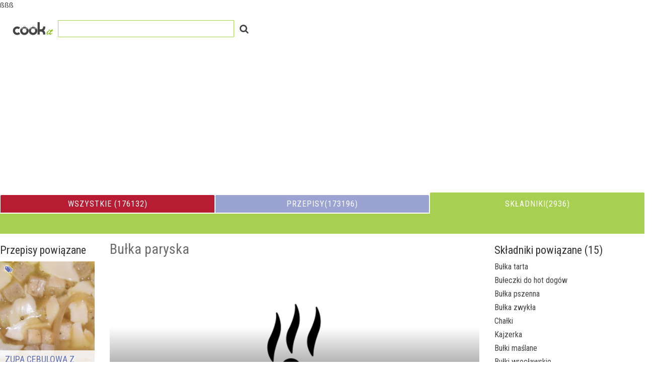

--- FILE ---
content_type: text/html; charset=utf-8
request_url: https://cookit.pl/skladnik/5029/Bulka+paryska
body_size: 11024
content:
<!DOCTYPE html>
<html lang="en">
<head>
<!-- Google tag (gtag.js) -->
<script async src="https://www.googletagmanager.com/gtag/js?id=UA-17155135-1" type="952e62217e9fb0738d99ca31-text/javascript"></script>
<script type="952e62217e9fb0738d99ca31-text/javascript">
  window.dataLayer = window.dataLayer || [];
  function gtag(){dataLayer.push(arguments);}
  gtag('js', new Date());

  gtag('config', 'UA-17155135-1');
</script>
    <meta charset="utf-8">
    <meta http-equiv="X-UA-Compatible" content="IE=edge">
    <meta name="viewport" content="width=device-width, initial-scale=1">ßßß
    <style>.col-ms-1,.col-ms-2,.col-ms-3,.col-ms-4,.col-ms-5,.col-ms-6,.col-ms-7,.col-ms-8,.col-ms-9,.col-ms-10,.col-ms-11,.col-ms-12{position:relative;min-height:1px;padding-left:15px;padding-right:15px}@media(min-width:480px) and (max-width:768px){.col-ms-1,.col-ms-2,.col-ms-3,.col-ms-4,.col-ms-5,.col-ms-6,.col-ms-7,.col-ms-8,.col-ms-9,.col-ms-10,.col-ms-11{float:left}.col-ms-1{width:8.33333%}.col-ms-2{width:16.66667%}.col-ms-3{width:25%}.col-ms-4{width:33.33333%}.col-ms-5{width:41.66667%}.col-ms-6{width:50%}.col-ms-7{width:58.33333%}.col-ms-8{width:66.66667%}.col-ms-9{width:75%}.col-ms-10{width:83.33333%}.col-ms-11{width:91.66667%}.col-ms-12{width:100%}.col-ms-push-1{left:8.33333%}.col-ms-push-2{left:16.66667%}.col-ms-push-3{left:25%}.col-ms-push-4{left:33.33333%}.col-ms-push-5{left:41.66667%}.col-ms-push-6{left:50%}.col-ms-push-7{left:58.33333%}.col-ms-push-8{left:66.66667%}.col-ms-push-9{left:75%}.col-ms-push-10{left:83.33333%}.col-ms-push-11{left:91.66667%}.col-ms-pull-1{right:8.33333%}.col-ms-pull-2{right:16.66667%}.col-ms-pull-3{right:25%}.col-ms-pull-4{right:33.33333%}.col-ms-pull-5{right:41.66667%}.col-ms-pull-6{right:50%}.col-ms-pull-7{right:58.33333%}.col-ms-pull-8{right:66.66667%}.col-ms-pull-9{right:75%}.col-ms-pull-10{right:83.33333%}.col-ms-pull-11{right:91.66667%}.col-ms-offset-1{margin-left:8.33333%}.col-ms-offset-2{margin-left:16.66667%}.col-ms-offset-3{margin-left:25%}.col-ms-offset-4{margin-left:33.33333%}.col-ms-offset-5{margin-left:41.66667%}.col-ms-offset-6{margin-left:50%}.col-ms-offset-7{margin-left:58.33333%}.col-ms-offset-8{margin-left:66.66667%}.col-ms-offset-9{margin-left:75%}.col-ms-offset-10{margin-left:83.33333%}.col-ms-offset-11{margin-left:91.66667%}}@media(min-width:480px) and (max-width:768px){.container{max-width:748px}}.box{display:inline-block;position:relative;width:100%;margin:0 0 0 0;float:left}.box:before{content:"";display:block;padding-top:75%}.box .content{position:absolute;top:0;left:0;bottom:0;right:0;background:#fff;padding:1px;text-align:center;vertical-align:center;color:#fff;overflow:hidden}.ratio2_1:before{padding-top:50%}.ratio1_2:before{padding-top:200%}.ratio4_3:before{padding-top:75%}.ratio16_9:before{padding-top:56.25%}@media(min-width:481px) and (max-width:767px){.box{width:50%}}@media(min-width:768px){.box{width:33.3333%}}@media(min-width:1200px){.box{width:25%}}@media(min-width:1400px){.box{width:25%}}@media(min-width:1600px){.box{width:20%}}@media(min-width:1800px){.box{width:16.6666%}}@media(min-width:2500px){.box{width:12.5%}}.loadingIndicator{position:fixed;top:50%;left:50%;background-color:#fff;opacity:.8}.loading.bar{width:100px;height:100px;margin:0 auto 0 auto;position:relative;transform:translateY(10px)}.loading.bar .svg{max-width:44px;height:44px;position:absolute;left:28px;top:18px}.loading.bar div{width:3px;height:8px;background:#394582;position:absolute;top:35px;left:45px;opacity:.1;-webkit-animation:fadeit 1.24s linear infinite;-moz-animation:fadeit 1.24s linear infinite;animation:fadeit 1.24s linear infinite}.loading.bar div:nth-child(1){-webkit-transform:rotate(0deg) translate(0,-40px);-moz-transform:rotate(0deg) translate(0,-40px);transform:rotate(0deg) translate(0,-40px);-webkit-animation-delay:.2s;-moz-animation-delay:.2s;animation-delay:.2s}.loading.bar div:nth-child(2){-webkit-transform:rotate(18deg) translate(0,-40px);-moz-transform:rotate(18deg) translate(0,-40px);transform:rotate(18deg) translate(0,-40px);-webkit-animation-delay:.26s;-moz-animation-delay:.26s;animation-delay:.26s}.loading.bar div:nth-child(3){-webkit-transform:rotate(36deg) translate(0,-40px);-moz-transform:rotate(36deg) translate(0,-40px);transform:rotate(36deg) translate(0,-40px);-webkit-animation-delay:.32s;-moz-animation-delay:.32s;animation-delay:.32s}.loading.bar div:nth-child(4){-webkit-transform:rotate(54deg) translate(0,-40px);-moz-transform:rotate(54deg) translate(0,-40px);transform:rotate(54deg) translate(0,-40px);-webkit-animation-delay:.38s;-moz-animation-delay:.38s;animation-delay:.38s}.loading.bar div:nth-child(5){-webkit-transform:rotate(72deg) translate(0,-40px);-moz-transform:rotate(72deg) translate(0,-40px);transform:rotate(72deg) translate(0,-40px);-webkit-animation-delay:.44s;-moz-animation-delay:.44s;animation-delay:.44s}.loading.bar div:nth-child(6){-webkit-transform:rotate(90deg) translate(0,-40px);-moz-transform:rotate(90deg) translate(0,-40px);transform:rotate(90deg) translate(0,-40px);-webkit-animation-delay:.5s;-moz-animation-delay:.5s;animation-delay:.5s}.loading.bar div:nth-child(7){-webkit-transform:rotate(108deg) translate(0,-40px);-moz-transform:rotate(108deg) translate(0,-40px);transform:rotate(108deg) translate(0,-40px);-webkit-animation-delay:.56s;-moz-animation-delay:.56s;animation-delay:.56s}.loading.bar div:nth-child(8){-webkit-transform:rotate(126deg) translate(0,-40px);-moz-transform:rotate(126deg) translate(0,-40px);transform:rotate(126deg) translate(0,-40px);-webkit-animation-delay:.62s;-moz-animation-delay:.62s;animation-delay:.62s}.loading.bar div:nth-child(9){-webkit-transform:rotate(144deg) translate(0,-40px);-moz-transform:rotate(144deg) translate(0,-40px);transform:rotate(144deg) translate(0,-40px);-webkit-animation-delay:.68s;-moz-animation-delay:.68s;animation-delay:.68s}.loading.bar div:nth-child(10){-webkit-transform:rotate(162deg) translate(0,-40px);-moz-transform:rotate(162deg) translate(0,-40px);transform:rotate(162deg) translate(0,-40px);-webkit-animation-delay:.74s;-moz-animation-delay:.74s;animation-delay:.74s}.loading.bar div:nth-child(11){-webkit-transform:rotate(180deg) translate(0,-40px);-moz-transform:rotate(180deg) translate(0,-40px);transform:rotate(180deg) translate(0,-40px);-webkit-animation-delay:.8s;-moz-animation-delay:.8s;animation-delay:.8s}.loading.bar div:nth-child(12){-webkit-transform:rotate(198deg) translate(0,-40px);-moz-transform:rotate(198deg) translate(0,-40px);transform:rotate(198deg) translate(0,-40px);-webkit-animation-delay:.86s;-moz-animation-delay:.86s;animation-delay:.86s}.loading.bar div:nth-child(13){-webkit-transform:rotate(216deg) translate(0,-40px);-moz-transform:rotate(216deg) translate(0,-40px);transform:rotate(216deg) translate(0,-40px);-webkit-animation-delay:.92s;-moz-animation-delay:.92s;animation-delay:.92s}.loading.bar div:nth-child(14){-webkit-transform:rotate(234deg) translate(0,-40px);-moz-transform:rotate(234deg) translate(0,-40px);transform:rotate(234deg) translate(0,-40px);-webkit-animation-delay:.98s;-moz-animation-delay:.98s;animation-delay:.98s}.loading.bar div:nth-child(15){-webkit-transform:rotate(252deg) translate(0,-40px);-moz-transform:rotate(252deg) translate(0,-40px);transform:rotate(252deg) translate(0,-40px);-webkit-animation-delay:1.04s;-moz-animation-delay:1.04s;animation-delay:1.04s}.loading.bar div:nth-child(16){-webkit-transform:rotate(270deg) translate(0,-40px);-moz-transform:rotate(270deg) translate(0,-40px);transform:rotate(270deg) translate(0,-40px);-webkit-animation-delay:1.1s;-moz-animation-delay:1.1s;animation-delay:1.1s}.loading.bar div:nth-child(17){-webkit-transform:rotate(288deg) translate(0,-40px);-moz-transform:rotate(288deg) translate(0,-40px);transform:rotate(288deg) translate(0,-40px);-webkit-animation-delay:1.16s;-moz-animation-delay:1.16s;animation-delay:1.16s}.loading.bar div:nth-child(18){-webkit-transform:rotate(306deg) translate(0,-40px);-moz-transform:rotate(306deg) translate(0,-40px);transform:rotate(306deg) translate(0,-40px);-webkit-animation-delay:1.22s;-moz-animation-delay:1.22s;animation-delay:1.22s}.loading.bar div:nth-child(19){-webkit-transform:rotate(324deg) translate(0,-40px);-moz-transform:rotate(324deg) translate(0,-40px);transform:rotate(324deg) translate(0,-40px);-webkit-animation-delay:1.28s;-moz-animation-delay:1.28s;animation-delay:1.28s}.loading.bar div:nth-child(20){-webkit-transform:rotate(342deg) translate(0,-40px);-moz-transform:rotate(342deg) translate(0,-40px);transform:rotate(342deg) translate(0,-40px);-webkit-animation-delay:1.34s;-moz-animation-delay:1.34s;animation-delay:1.34s}@-webkit-keyframes fadeit{0%{opacity:1;height:10px;width:6px}100%{opacity:.15}}@-moz-keyframes fadeit{0%{opacity:1;height:10px;width:6px}100%{opacity:.15}}@keyframes fadeit{0%{opacity:1;height:10px;width:6px}100%{opacity:.15}}body{overflow-x:hidden;font-family:"Helvetica Neue",Helvetica,Arial,sans-serif;font-size:14px}p{line-height:1.65}p.large{font-size:16px}a,a:hover,a:focus,a:active,a.active{outline:none}a{color:#999}a:hover,a:focus,a:active,a.active{color:gray}h1,h2,h3{font-family:'Roboto Condensed',sans-serif;font-weight:400}h4,h5,h6{font-family:'Roboto Condensed',sans-serif;font-weight:400}.btn:focus,.btn:active,.btn.active,.btn:active:focus{outline:none}.modal-wide .modal-body{overflow-y:auto}.centered-axis-x{position:absolute;left:0;right:0;margin-left:auto;margin-right:auto;text-align:center}.navbar-default{background-color:transparent;border:none}body>header .container-fluid>.navbar-collapse,body>header .container-fluid>.navbar-header,body>header .container>.navbar-collapse,body>header .container>.navbar-header{margin-left:0;margin-right:0}body>header .navbar-toggle{margin-right:0;margin-top:0;margin-bottom:0;padding:8px 6px}body>header .btn-search{background-color:#fff;color:#444}body>header .navbar{margin-bottom:0}body>header .navbar-right{margin-right:0}body>header .logotyp{display:block;margin-right:5px;margin-top:5px;margin-bottom:15px}body>header .header-wrapper{margin-bottom:8px}.search-form{white-space:nowrap}.search-form .btn{box-shadow:none;z-index:99}.search-form .btn-search{border-right:1px solid #a7cf52;border-top:1px solid #a7cf52;border-bottom:1px solid #a7cf52;-webkit-border-radius:1px;-moz-border-radius:1px;-ms-border-radius:1px;-o-border-radius:1px;border-radius:1px}.search-form .btn-search i{color:#444}.search-form .btn-search:hover i,.search-form .btn-search:focus i{color:#848484}#select-search{-webkit-transition:width 1s ease-in-out;-moz-transition:width 1s ease-in-out;-o-transition:width 1s ease-in-out;transition:width 1s ease-in-out;-webkit-box-shadow:none;-moz-box-shadow:none;box-shadow:none;width:100%;border-color:#a7cf52}#select-search:focus{border-color:#9dc93e}#select-search.form-control{-webkit-border-radius:1px;-moz-border-radius:1px;-ms-border-radius:1px;-o-border-radius:1px;border-radius:1px}.xdsoft_autocomplete_dropdown{color:#444}.xdsoft_autocomplete_dropdown b{color:#8fba34}.xdsoft_autocomplete{width:100%!important;display:table-cell!important}.xdsoft_autocomplete .xdsoft_autocomplete_dropdown>div.active{background:#8fba34}.xdsoft_autocomplete .xdsoft_autocomplete_dropdown>div.active b{color:#fff}#CategoryTabs{display:table;width:100%;table-layout:fixed}#CategoryTabs.nav-tabs{border-bottom-color:#fff;border-bottom-style:solid;border-bottom-width:0}#CategoryTabs.nav-tabs>li{float:none;display:table-cell;width:25%}#CategoryTabs.nav-tabs>li.active a{border-color:transparent}#CategoryTabs.nav-tabs>li>a{color:#fff;text-transform:uppercase;font-family:'Roboto Condensed',sans-serif;text-align:center;border-top-left-radius:2px;border-top-right-radius:2px;border-bottom-left-radius:0;border-bottom-right-radius:0;border-bottom:0 solid #fff;padding:4px 4px;font-size:14px}#CategoryTabs.nav-tabs>li>a span{display:none}#CategoryTabs.nav-tabs>li>a:hover,#CategoryTabs.nav-tabs>li>a:focus,#CategoryTabs.nav-tabs>li>a:active{border-left-color:rgba(255,255,255,0);border-right-color:rgba(255,255,255,0);border-top-color:rgba(255,255,255,0)}#CategoryTabs.nav-tabs>li.wszystkie>a{background-color:#b81c32}#CategoryTabs.nav-tabs>li.wszystkie.active>a{padding-top:11px;border-bottom:2px solid #b81c32;border-left-color:rgba(255,255,255,0)}#CategoryTabs.nav-tabs>li.przepisy>a{background-color:#9aa3d1}#CategoryTabs.nav-tabs>li.przepisy.active>a{padding-top:11px;border-bottom:2px solid #9aa3d1}#CategoryTabs.nav-tabs>li.skladniki>a{background-color:#a7cf52}#CategoryTabs.nav-tabs>li.skladniki.active>a{padding-top:11px;border-bottom:2px solid #a7cf52}#CategoryTabs.nav-tabs>li.produkty>a{background-color:#f8a15b}#CategoryTabs.nav-tabs>li.produkty.active>a{padding-top:11px;border-bottom:2px solid #f8a15b;border-right-color:rgba(255,255,255,0)}#CategoryTabs.nav-tabs>li:last-child a{margin-right:0}.ToolBar{color:#fff;min-height:40px;padding:5px 5px 5px 10px;margin-bottom:1px}.ToolBar .order-dropdown{margin-right:0;margin-left:10px}.ToolBar .order-dropdown .open>a{background-color:transparent}.ToolBar .order-dropdown>li{display:inline-block}.ToolBar .order-dropdown>li>a{padding-bottom:4px;padding-top:6px;padding-left:12px;color:#fff;font-size:14px;font-family:'Roboto Condensed',sans-serif}.ToolBar .order-dropdown>li>a:hover,.ToolBar .order-dropdown>li>a:focus,.ToolBar .order-dropdown>li>a:active{background-color:transparent}.ToolBar .order-dropdown>li>span{display:inline-block;padding-bottom:4px;padding-top:4px;font-family:'Roboto Condensed',sans-serif;font-size:16px}.ToolBar .filtering{margin-top:4px}.ToolBar .filtering .checkbox-group,.ToolBar .filtering .radio-group{display:block}.ToolBar .filtering .radio-group{margin:15px 0 10px 0}.ToolBar .filtering span.radio-group-title{display:inline-block;margin-left:10px;vertical-align:middle;opacity:.7}.ToolBar .filtering .checkbox-inline,.ToolBar .filtering .radio-inline{padding-left:10px}.ToolBar .filtering .icheckbox_minimal,.ToolBar .filtering .iradio_minimal{margin-right:2px}.ToolBar:after{clear:both;content:".";display:block;height:0;visibility:hidden}.wszystkie .ToolBar{background-color:#b81c32}.wszystkie .ToolBar .order-dropdown .dropdown-menu>li a:hover,.wszystkie .ToolBar .order-dropdown .dropdown-menu>li a:focus,.wszystkie .ToolBar .order-dropdown .dropdown-menu>li a:active{color:#fff;background-color:#b81c32}.przepisy .ToolBar{background-color:#9aa3d1}.przepisy .ToolBar .order-dropdown .dropdown-menu>li a:hover,.przepisy .ToolBar .order-dropdown .dropdown-menu>li a:focus,.przepisy .ToolBar .order-dropdown .dropdown-menu>li a:active{color:#fff;background-color:#9aa3d1}.skladniki .ToolBar{background-color:#a7cf52}.skladniki .ToolBar .order-dropdown .dropdown-menu>li a:hover,.skladniki .ToolBar .order-dropdown .dropdown-menu>li a:focus,.skladniki .ToolBar .order-dropdown .dropdown-menu>li a:active{color:#fff;background-color:#a7cf52}.produkty .ToolBar{background-color:#f8a15b}.produkty .ToolBar .order-dropdown .dropdown-menu>li a:hover,.produkty .ToolBar .order-dropdown .dropdown-menu>li a:focus,.produkty .ToolBar .order-dropdown .dropdown-menu>li a:active{color:#fff;background-color:#f8a15b}.container-fluid>.covers .box img{display:block;height:auto;max-width:100%}.container-fluid>.covers .img-half{height:100%;padding-bottom:0}.container-fluid>.covers .img-half>div{position:relative;width:50%;height:100%;text-align:center;overflow:hidden}.container-fluid>.covers .img-half>div:first-child{float:left;padding-right:0}.container-fluid>.covers .img-half>div:last-child{float:right;padding-left:0;-webkit-box-shadow:-2px 0 0 0 #fff;-moz-box-shadow:-2px 0 0 0 #fff;box-shadow:-2px 0 0 0 #fff}.container-fluid>.covers .img-half>div a img{max-height:100%;width:auto;display:inline-block;position:relative;left:50%;-webkit-transform:translate(-50%,0%);-ms-transform:translate(-50%,0%);transform:translate(-50%,0);max-width:none}.container-fluid>.covers a:hover .img-overlay{opacity:.08}.container-fluid>.covers a:hover .img-gradient{opacity:1}.container-fluid>.covers .przepis{color:#9aa3d1}.container-fluid>.covers .przepis a{color:#9aa3d1}.container-fluid>.covers .przepis .rating{color:#707dbe}.container-fluid>.covers .przepis .title,.container-fluid>.covers .przepis .title strong{color:#5b6ab4}.container-fluid>.covers .skladnik{color:#a7cf52}.container-fluid>.covers .skladnik a{color:#a7cf52}.container-fluid>.covers .skladnik .rating{color:#89b231}.container-fluid>.covers .skladnik .title,.container-fluid>.covers .skladnik .title strong{color:#719229}.container-fluid>.covers .produkt{color:#f8a15b}.container-fluid>.covers .produkt a{color:#f8a15b}.container-fluid>.covers .produkt .rating{color:#f57f20}.container-fluid>.covers .produkt .title,.container-fluid>.covers .produkt .title strong{color:#ed6f0a}.container-fluid>.covers .title{position:absolute;right:0;bottom:0;font-family:'Roboto Condensed',sans-serif;text-align:right;text-shadow:2px 2px 2px rgba(255,255,255,.9);z-index:101;pointer-events:none}.container-fluid>.covers .title h2{margin:0;padding:8px 10px;font-weight:normal;text-align:right;text-transform:none;background-color:rgba(255,255,255,.85)}.container-fluid>.covers .title h2 .icon{margin-right:6px}.container-fluid>.covers .title span{background-color:rgba(255,255,255,.85);color:#444;display:inline-block;padding:4px 10px;line-height:1.4}.container-fluid>.covers .title span strong{font-weight:normal}.container-fluid>.covers .title span ul{list-style:none;margin:0;padding:0}.container-fluid>.covers .img-half .title{bottom:-1px}.container-fluid>.covers .img-half .title h4{display:inline-block}.rating{position:absolute;right:10px;top:6px;z-index:102}.rating .icon{text-shadow:-1px -1px 0 rgba(255,255,255,.7),1px -1px 0 rgba(255,255,255,.7),-1px 1px 0 rgba(255,255,255,.7),1px 1px 0 rgba(255,255,255,.7);margin-left:4px}.img-overlay{z-index:90;background-color:#000;bottom:0;left:0;opacity:0;position:absolute;right:0;top:0;transition:opacity .04s linear 0s}.img-gradient{background-attachment:scroll;background-clip:border-box;background-color:rgba(0,0,0,0);background-image:linear-gradient(transparent,rgba(0,0,0,.7));background-position:0 0;background-repeat:repeat;background-size:auto auto;opacity:.6;bottom:0;height:100px;left:0;position:absolute;right:0;z-index:92}.mainImage{position:absolute;top:-70%}.related-item-thumb>h3{font-size:22px}.related-item-thumb>a{display:block;position:relative;margin-bottom:2px;overflow:hidden;text-align:center}.related-item-thumb>a .rating,.related-item-thumb>a .type,.related-item-thumb>a .title h4{color:#6270b7}.related-item-thumb>a:hover .img-overlay{opacity:.08}.related-item-thumb>a:hover .img-gradient{opacity:1}.related-item-thumb>a .type{position:absolute;left:10px;top:6px;z-index:102}.related-item-thumb>a .type .icon{text-shadow:-1px -1px 0 rgba(255,255,255,.7),1px -1px 0 rgba(255,255,255,.7),-1px 1px 0 rgba(255,255,255,.7),1px 1px 0 rgba(255,255,255,.7)}.related-item-thumb>a .title{position:absolute;right:0;left:0;bottom:0;font-family:'Roboto Condensed',sans-serif;text-align:right;text-shadow:2px 2px 2px rgba(255,255,255,.9);z-index:101;pointer-events:none}.related-item-thumb>a .title h4{margin:0;padding:8px 10px;font-weight:normal;text-align:left;background-color:rgba(255,255,255,.85)}.related-item-thumb img{display:block;max-height:250px;width:auto;position:relative;left:40%;-webkit-transform:translate(-40%,0%);-ms-transform:translate(-40%,0%);transform:translate(-40%,0);max-width:none}.component-item-list>h3{font-size:22px}.component-item-list ul{list-style:none;padding:0;font-family:'Roboto Condensed',sans-serif;font-size:16px}.component-item-list ul li{margin-bottom:5px}.component-item-list ul li a{color:#444}.content-article.przepis ul.share-menu a{background-color:#7783c1}.content-article.przepis .type,.content-article.przepis .rating{color:#7783c1}.content-article.skladnik ul.share-menu a{background-color:#8fba34}.content-article.skladnik .type,.content-article.skladnik .rating{color:#80a62e}.content-article.produkt ul.share-menu a{background-color:#f6852a}.content-article.produkt .type,.content-article.produkt .rating{color:#f57712}.content-article>h1{font-size:28px;margin-top:15px;color:#6a6a6a}.content-article h4{font-size:16px}.content-article h4 .icon{margin-right:6px}.content-article ul+h4,.content-article p+h4{margin-top:20px}.content-article>div>div h4:first-child{margin-bottom:15px}.content-article strong{color:#95c236}.content-article a.skladnik{color:#95c236;font-weight:bold}.content-article a.produkt{color:#f6852a;font-weight:bold}.content-article a.przepis{color:#7783c1;font-weight:bold}.content-article span.skladnik{color:#8fba34}.content-article span.produkt{color:#f6852a}.content-article span.przepis{color:#7783c1}.content-article .img-left{padding-left:0;padding-right:10px;margin-bottom:5px}.content-article .skladniki ul{list-style:none;margin-left:10px}.content-article .skladniki ul li{border-bottom:1px solid #eee}.content-article ul{list-style-position:inside;padding-bottom:0;padding-left:0;padding-right:0;padding-top:0}.content-article ul li{padding-bottom:6px;padding-left:0;padding-right:0;padding-top:6px}.content-article .photo-header{margin-left:0;margin-right:0;margin-bottom:15px}.content-article .photo-header.row>[class^="col-"],.content-article .photo-header.row>[class*=" col-"]{padding-right:0;padding-left:0}.content-article .photo-header .left{position:relative;overflow:hidden}.content-article .photo-header .left .type{position:absolute;left:15px;top:10px;z-index:102}.content-article .photo-header .left .type .icon{text-shadow:-1px -1px 0 rgba(255,255,255,.7),1px -1px 0 rgba(255,255,255,.7),-1px 1px 0 rgba(255,255,255,.7),1px 1px 0 rgba(255,255,255,.7)}.content-article .photo-header .left ul.share-menu{list-style:none;position:absolute;bottom:5px;left:15px;z-index:98}.content-article .photo-header .left ul.share-menu li{display:inline}.content-article .photo-header .left ul.share-menu a{float:left;color:#fff;display:block;opacity:.9;-webkit-border-radius:2px;-moz-border-radius:2px;-ms-border-radius:2px;-o-border-radius:2px;border-radius:2px;margin-right:10px;padding:4px;width:1.5em;height:1.5em;text-align:center;font-size:1.4em;line-height:1.2em}.content-article .photo-header .left ul.share-menu a:hover,.content-article .photo-header .left ul.share-menu a:focus,.content-article .photo-header .left ul.share-menu a:active{opacity:1}.content-article .photo-header .right{overflow:hidden}.content-article .photo-header .right img{max-width:50%;height:auto;display:block;float:left}.content-article .photo-header.img-1 .right{display:none}.content-article .photo-header.img-1 .left{display:block;width:100%;height:200px;background-position:center center;-webkit-background-size:cover;-moz-background-size:cover;background-size:cover}.content-article .photo-header.img-5 .right img{max-width:50%;height:auto;display:block;float:left}.content-article .photo-header.img-2 .right img{max-width:100%;height:auto;display:block;float:left}.content-article .photo-header.img-3 .right>div{position:relative;overflow:hidden}.content-article .photo-header.img-3 .right img{max-width:100%;width:100%;height:auto;position:absolute;left:50%;top:50%;-webkit-transform:translate(-50%,-50%);-ms-transform:translate(-50%,-50%);transform:translate(-50%,-50%)}a.list-collapse{float:right;color:#444;font-size:14px}a.list-collapse .icon{margin-right:4px;font-size:18px}a.list-collapse:hover,a.list-collapse:focus,a.list-collapse:active{text-decoration:none}.btn-load{-webkit-border-radius:3px;-moz-border-radius:3px;-ms-border-radius:3px;-o-border-radius:3px;border-radius:3px;background-color:#d3d3d3;border:1px solid #c3c3c3;color:#fff;width:100%;font-size:14px;line-height:1;padding:1px 0;text-align:center;margin:10px 0}.btn-load:hover,.btn-load:focus,.btn-load:active{background-color:#b7b7b7;color:#fff}.wartosci-odzywcze{padding-bottom:20px}.wartosci-odzywcze dl{margin:10px 0;background-color:#ff0}.wartosci-odzywcze dt{margin:0 0 4px 0;background-color:green;float:left;clear:left;width:200px}.wartosci-odzywcze dd{margin:0 0 4px 200px;background-color:red}.wartosci-odzywcze dd:after{content:'';display:block;clear:both}.wartosci-odzywcze-lista>div{padding-left:15px;padding-bottom:5px}.wartosci-odzywcze-lista div.level-3{padding-left:25px;padding-bottom:5px}.wartosci-odzywcze-lista>p{font-weight:bold}.wartosci-odzywcze-lista p{margin-bottom:.2em;margin-top:.2em;font-size:12px}.wartosci-odzywcze-lista p:after{content:'';display:block;clear:both}.wartosci-odzywcze-lista p em{float:right;display:inline-block;font-style:normal}.comments{margin-bottom:20px;margin-top:40px}.comments>h4{text-transform:uppercase}footer{background-color:#f0f0f0;margin:5px 4px 10px 4px;padding:15px 10px;text-align:center;color:#999}footer a{color:#999}footer a:hover,footer a:focus,footer a:active{text-decoration:none;color:#666}footer i{margin-right:10px}footer hr{border:0;height:2px;background:#fff;margin:15px 0}footer img{margin:0 auto;display:block}footer img:hover,footer img:focus,footer img:active{opacity:.8}footer ul{list-style:none;margin:0;padding:0;text-align:left;display:inline-block;margin:0 auto}footer ul li{display:block;margin:15px 0}ul.social-buttons{margin:20px auto 40px auto}ul.social-buttons li a{display:block;height:1.7em;width:1.7em;border-radius:100%;font-size:1.7em;line-height:1.7em;text-align:center;color:#fff;outline:none;-webkit-transition:all .3s;-moz-transition:all .3s;transition:all .3s;background-color:#999}ul.social-buttons li a:hover,ul.social-buttons li a:focus,ul.social-buttons li a:active{background-color:#777}@media(max-width:480px){.container,.container-fluid{padding-right:4px;padding-left:4px}.row{margin-right:0;margin-left:0}.row>[class^="col-"],.row>[class*=" col-"]{padding-right:2px;padding-left:2px}.container-fluid>.covers .title h2{padding:4px 6px;font-size:16px}.container-fluid>.covers .title span{font-size:13px}#CategoryTabs.nav-tabs>li>a{font-size:14px;text-shadow:1px 1px 1px rgba(0,0,0,.5)}.ToolBar .order-dropdown>li{vertical-align:top}.ToolBar .order-dropdown>li.open .dropdown-menu>li>a{padding-left:10px;color:#fff}.ToolBar .order-dropdown>li>a{padding-bottom:4px;padding-top:4px;padding-left:12px;color:#fff;font-size:16px}.ToolBar .order-dropdown>li>span{opacity:.7;line-height:20px}.ToolBar .filtering .checkbox-inline,.ToolBar .filtering .radio-inline{padding-left:0}.ToolBar .filtering .checkbox-group{margin-left:10px}.related-item-thumb>a{width:50%;float:left}}@media(min-width:481px) and (max-width:767px){.container,.container-fluid{padding-right:4px;padding-left:4px}.row{margin-right:4px;margin-left:4px}.row>[class^="col-"],.row>[class*=" col-"]{padding-right:4px;padding-left:4px}#CategoryTabs.nav-tabs>li>a{font-size:15px;text-shadow:1px 1px 1px rgba(0,0,0,.3)}.container-fluid>.covers .title span{display:none}.container-fluid>.covers .title h2{padding:5px 8px;font-size:16px}.ToolBar .order-dropdown>li{vertical-align:top}.ToolBar .order-dropdown>li.open .dropdown-menu>li>a{padding-left:10px;color:#fff}.ToolBar .order-dropdown>li>a{padding-bottom:4px;padding-top:4px;padding-left:12px;color:#fff;font-size:16px}.ToolBar .order-dropdown>li>span{opacity:.7;line-height:20px}.ToolBar .filtering .checkbox-inline,.ToolBar .filtering .radio-inline{padding-left:0}.ToolBar .filtering .checkbox-group{margin-left:10px}.related-item-thumb>a{width:33.3%;float:left}}@media(min-width:768px){body>header .logotyp,body>header .search-form{display:inline-block}body>header .header-wrapper{margin:20px 0 8px 0}body>header .logotyp{margin-left:10px;margin-top:0;margin-bottom:0}body>header .navbar-nav.navbar-right{margin:20px 0 0 0}body>header .navbar-nav.navbar-right>li>a{padding-top:6px;padding-bottom:6px}body>header .navbar-nav.navbar-right>.open>a{background-color:transparent}body>header .navbar-nav.navbar-right>.open>a:hover,body>header .navbar-nav.navbar-right>.open>a:focus,body>header .navbar-nav.navbar-right>.open>a:active{background-color:transparent}.search-form .input-group-btn:last-child>.btn,.search-form .input-group-btn:last-child>.btn-group{margin-left:0}.search-form .btn-search{padding-left:10px;border-right:none;border-top:none;border-bottom:none}#select-search{width:250px}#select-search:focus{border-width:2px}#select-search:focus,#select-search.long-name{width:320px}.xdsoft_autocomplete{width:auto!important}#CategoryTabs.nav-tabs{display:table;width:100%;table-layout:fixed}#CategoryTabs.nav-tabs>li{float:none;display:table-cell;width:100%}#CategoryTabs.nav-tabs>li>a{font-size:15px;letter-spacing:normal;padding:6px 15px}#CategoryTabs.nav-tabs>li>a span{display:inline;margin-left:5px}.container-fluid>.covers .rating{right:auto;top:6px;left:10px}.container-fluid>.covers .title h2{font-size:15px}.container-fluid>.covers .title span{font-size:12px}.container-fluid>.covers .title span ul li:nth-child(n+7){display:none}.ToolBar .order-dropdown{margin-left:0}.ToolBar .order-dropdown>li>a{font-family:'Roboto Condensed',sans-serif}.ToolBar .filtering{float:left}.component-item-list ul{-webkit-column-count:3;-moz-column-count:3;column-count:3}.content-article .skladniki>h4{margin-left:10px}.photo-header{display:-webkit-box;display:-webkit-flex;display:-ms-flexbox;display:flex}.wartosci-odzywcze-lista>div{padding-left:0}footer{margin:5px 15px 20px 15px}footer i{margin-right:6px}footer ul{text-align:center;margin-top:5px;margin-bottom:5px}footer ul li{display:inline-block;margin:0 15px}}@media(min-width:992px){#select-search{width:280px}#select-search:focus,#select-search.long-name{width:370px}#CategoryTabs.nav-tabs>li>a{font-size:16px;letter-spacing:1px}.container-fluid>.covers .title h2{font-size:16px}.container-fluid>.covers .title span{font-size:14px}.ToolBar .order-dropdown>li>a{font-family:'Roboto Condensed',sans-serif}.ToolBar .filtering .checkbox-group,.ToolBar .filtering .radio-group{display:inline;margin:0}.ToolBar .filtering span.radio-group-title{margin-left:30px}.container-fluid.content>.row{display:-webkit-box;display:-webkit-flex;display:-ms-flexbox;display:flex}.container-fluid.content>.row .content-article{border-left:1px solid #eee;border-right:1px solid #eee;padding-left:10px;padding-right:10px}.container-fluid.content>.row .content-article>h2{margin-top:5px}.container-fluid.content>.row .content-article h2{font-size:18px}.container-fluid.content>.row .related-item-thumb{padding-right:10px}.container-fluid.content>.row .component-item-list{padding-left:10px}.container-fluid.content>.row .related-item-thumb>h3,.container-fluid.content>.row .component-item-list>h3{margin-top:10px}.container-fluid.content>.row>div{margin-top:15px}.component-item-list ul{-webkit-column-count:1;-moz-column-count:1;column-count:1}}@media(min-width:1200px){#select-search{width:350px}#select-search:focus,#select-search.long-name{width:520px}.container-fluid>.covers .rating{right:10px;top:6px;left:auto}.container-fluid>.covers .title h2{font-size:18px}.container-fluid.content>.row .content-article{padding-left:20px;padding-right:20px}.container-fluid.content>.row .content-article .img-left{padding-left:0;padding-right:15px}.wartosci-odzywcze-lista>div{padding-left:20px}.content-article .photo-header.img-1 .left{height:250px}}@media(min-width:1400px){.container-fluid>.covers .title span ul li:nth-child(n+7){display:none}.related-item-thumb{max-width:550px!important}.related-item-thumb img{max-height:280px}}@media(min-width:1600px){.content-article .photo-header.img-1 .left{height:300px}}@media(min-width:1800px){.container-fluid>.covers .title h2{font-size:16px}.container-fluid>.covers .title span ul li:nth-child(n+7){display:none}.related-item-thumb img{max-height:360px}}@media(min-width:2000px){.content-article .photo-header.img-1 .left{height:350px}}::-moz-selection{text-shadow:none;background:#999;color:#fff}::selection{text-shadow:none;background:#999;color:#fff}img::selection{background:transparent}img::-moz-selection{background:transparent}body{webkit-tap-highlight-color:#999}@media(max-width:767px){.row.reorder-xs{-webkit-transform:rotate(180deg);-moz-transform:rotate(180deg);-ms-transform:rotate(180deg);-o-transform:rotate(180deg);transform:rotate(180deg);direction:rtl}.row.reorder-xs>[class*="col-"]{-webkit-transform:rotate(-180deg);-moz-transform:rotate(-180deg);-ms-transform:rotate(-180deg);-o-transform:rotate(-180deg);transform:rotate(-180deg);direction:ltr}}</style>
    <link rel="icon" href="/favicon.ico">
    <title>Cookit - wszystko co chcesz wiedzieć o Bułka paryska</title>
    <meta name="Description" content="" />
    
    <meta property="og:locale" content="pl_PL" />
    <meta property="og:site_name" content="cookit.pl" />
    <meta property="og:title" content="Cookit - wszystko co chcesz wiedzieć o Bułka paryska" />
    <meta property="og:type" content="article" />
    <meta property="og:url" content="/skladnik/5029/Bulka+paryska" />
    <link rel="search" type="application/opensearchdescription+xml" href="/OpenSearch.xml" title="Szukaj w cookit">
        <meta property="og:image" content="https://cookit.pl/Content/img/no_Image.png" />
    <meta property="og:description" content="" />
        <meta name="Keywords" content="składnik, co ugotować z Bułka paryska, jak przyrządzić Bułka paryska, ZUPA CEBULOWA Z GRZANKAMI I Ż&#211;ŁTYM SEREM, Bułeczki z serkiem waniliowym i grapefruitem, Wytrawna bruschetta ze swieżymi figami i serem, Zupa z por&#243;w, Gazpacho pomidorowo - migdałowe" />
    <!-- HTML5 shim and Respond.js for IE8 support of HTML5 elements and media queries -->
    <!--[if lt IE 9]>
        <script src="https://oss.maxcdn.com/html5shiv/3.7.2/html5shiv.min.js"></script>
        <script src="https://oss.maxcdn.com/respond/1.4.2/respond.min.js"></script>
    <![endif]-->
    
    <script type="952e62217e9fb0738d99ca31-text/javascript">
        var appInsights=window.appInsights||function(config){
            function i(config){t[config]=function(){var i=arguments;t.queue.push(function(){t[config].apply(t,i)})}}var t={config:config},u=document,e=window,o="script",s="AuthenticatedUserContext",h="start",c="stop",l="Track",a=l+"Event",v=l+"Page",y=u.createElement(o),r,f;y.src=config.url||"https://az416426.vo.msecnd.net/scripts/a/ai.0.js";u.getElementsByTagName(o)[0].parentNode.appendChild(y);try{t.cookie=u.cookie}catch(p){}for(t.queue=[],t.version="1.0",r=["Event","Exception","Metric","PageView","Trace","Dependency"];r.length;)i("track"+r.pop());return i("set"+s),i("clear"+s),i(h+a),i(c+a),i(h+v),i(c+v),i("flush"),config.disableExceptionTracking||(r="onerror",i("_"+r),f=e[r],e[r]=function(config,i,u,e,o){var s=f&&f(config,i,u,e,o);return s!==!0&&t["_"+r](config,i,u,e,o),s}),t
        }({
            instrumentationKey:"a850047c-2ef7-4d51-a8a0-bb496a6cef9b"
        });
       
        window.appInsights=appInsights;
        appInsights.trackPageView();
    </script>

    
<script async src="https://pagead2.googlesyndication.com/pagead/js/adsbygoogle.js?client=ca-pub-5532678398034170" crossorigin="anonymous" type="952e62217e9fb0738d99ca31-text/javascript"></script>
</head>
<body class="index">

<header>
    <nav class="navbar navbar-default navbar-static-top">
        <div class="container-fluid">
            <div class="row">
                <div class="col-sm-8">
                    <button type="button" class="navbar-toggle collapsed" data-toggle="collapse" data-target="#navbar" aria-expanded="false" aria-controls="navbar">
                        <span class="sr-only">Toggle navigation</span>
                        <span class="icon-bar"></span>
                        <span class="icon-bar"></span>
                        <span class="icon-bar"></span>
                    </button>
                    <div class="header-wrapper">
                        <div class="logotyp"><a href="/"><img src="/Content/img/cook-it.png" alt="Cook.it"></a>
                        </div>
                        <div class="search-form">
                            <form class="form-inline">
                                <div class="input-group add-on">
                                    <input id="select-search" class="form-control"/>
                                    <!-- klasę .js-example-basic-single możesz zmienić, wygląd oparty o #select-search -->
                                    
                                    
                                    <div class="input-group-btn">
                                        <button class="btn btn-search" type="submit"><i class="fa fa-search fa-lg"></i></button>
                                    </div>
                                </div>
                            </form>
                        </div>
                    </div>
                </div>
                <div class="col-sm-4 col-md-6">
                    <div id="navbar" class="navbar-collapse collapse">
                        <!-- może się przydać lub nie, wuświetlam tylko dla XS -->
                        <ul class="nav navbar-nav visible-xs-block">
                            <li><a href="/" >Wszystkie (176132)</a></li>
                            <li><a href="/przepisy" >Przepisy (173196)</a></li>
                            <li><a href="/skladniki" active> Składniki (2936)</a></li>
                        </ul>
                        <!-- prawa nawigacja logowanie | rejestracja | dropdwon menu użytkownika -->
                        
                    </div>
                </div>
            </div>
        </div>
    </nav>
</header>

<ul class="nav nav-tabs" id="CategoryTabs">
    <li class=" wszystkie"><a id="allTab" data-prefix="" href="/">Wszystkie (176132)</a></li>
    <li class=" przepisy"><a id="recipesTab" data-prefix="przepisy" href="/przepisy">Przepisy(173196)</a></li>
    <li class="active skladniki"><a id="ingredientsTab" data-prefix="skladniki" href="/skladniki">Składniki(2936)</a></li>
</ul>
<!-- belka filtracji -->
<div class="wszystkie filtration" id="allTabFiltration" style="display: none">
    <!-- .wszystkie | .przepisy | .skladniki | .produkty - klasy sterują kolorem belek filtracji -->
    <div class="ToolBar">
        
    </div><!-- .TollBar -->
</div>
<div class="przepisy filtration" id="recipesTabFiltration" style="display: none">
    <div class="ToolBar">
    </div>
</div>
<div class="skladniki filtration" id="ingredientsTabFiltration" >
    <div class="ToolBar">
    </div>
</div>

<div class="row">
    <div class="col-sm-9 col-md-7 col-md-push-3 col-lg-7 col-lg-push-2 content-article przepis">
        
    <h1>Bułka paryska</h1>
    <div class="row photo-header img-1" id="imagesMosaic">
        <div class="col-xs-12 col-sm-6 left">
            <div class="img-gradient"></div><!-- dolne "przyciemnienie" -->
            
            
            <img id="mainImage" src="https://cookit.pl/Content/img/no_Image.png" alt="nazwa" class="img-responsive mainImage) " style="width:100%">
            
        </div>
    </div>

    
    <div class="row reorder-xs">
        <div class="col-xs-12 col-sm-8 skladniki">
            
        </div>
<div class="col-xs-12 col-sm-4 wartosci-odzywcze">
    <h4><i class="fa fa-tags icon"></i>Wartości odżywcze<a href="" class="list-collapse hidden-sm hidden-md"><i class="fa fa-angle-double-up icon"></i><span class="">zwiń</span></a></h4>
    <div class="wartosci-odzywcze-lista">
            <p>Porcja: 52g <em>Kalorie: 143 kcl</em>
            </p>
        
                         <div class="level-2">
                     <p>Błonnik pokarmowy<em>1,6 &nbsp; g</em></p>
                         <div class="level-3">
                    <p>z cukr&#243;w<em>106 kcal</em></p>
                    <p>z białek<em>17 kcal</em></p>
                    <p>z alkoholu<em>0 kcal</em></p>
                        </div> 
                        </div> 
                    <p>Food folate<em>1,7E-05 &nbsp; μg</em></p>
                         <div class="level-2">
                     <p>Tłuszcze jednonienasycone<em>1 &nbsp; μg</em></p>
                     <p>Tłuszcze wielonienasycone<em>0,43 &nbsp; μg</em></p>
                     <p>Tłuszcz<em>2,2 &nbsp; g</em></p>
                     <p>Tłuszcze nasycone<em>0,495 &nbsp; μg</em></p>
                        </div> 
                    <p>Węglowodany<em>26 &nbsp; g</em></p>
                    <p>Total Folate<em>5,8E-05 &nbsp; μg</em></p>
                         <div class="level-2">
                     <p>Cukier<em>0,16 &nbsp; g</em></p>
                        </div> 
                    <p>Białko<em>0,0044 &nbsp; g</em></p>
                         <div class="level-2">
                     <p>Tryptofan<em>0,051 &nbsp; g</em></p>
                     <p>Treonina<em>0,131 &nbsp; g</em></p>
                     <p>Izoleucyna<em>0,173 &nbsp; g</em></p>
                     <p>Leucine<em>0,313 &nbsp; g</em></p>
                     <p>Lysine<em>0,119 &nbsp; g</em></p>
                     <p>Metionina<em>0,079 &nbsp; g</em></p>
                     <p>Cystyna<em>0,094 &nbsp; g</em></p>
                     <p>Fenyloalanina<em>0,217 &nbsp; g</em></p>
                     <p>Tyrosine<em>0,128 &nbsp; g</em></p>
                     <p>Walina<em>0,196 &nbsp; g</em></p>
                     <p>Arginina<em>0,165 &nbsp; g</em></p>
                     <p>Histydyna<em>0,097 &nbsp; g</em></p>
                     <p>Alanina<em>0,156 &nbsp; g</em></p>
                     <p>Kwas asparaginowy<em>0,213 &nbsp; g</em></p>
                     <p>Kwas glutaminowy<em>1,4 &nbsp; g</em></p>
                     <p>Glicyna<em>0,159 &nbsp; g</em></p>
                     <p>Prolina<em>0,477 &nbsp; g</em></p>
                     <p>Seryna<em>0,214 &nbsp; g</em></p>
                     <p>A<em>0 &nbsp; μg</em></p>
                     <p>B1<em>0,000269 &nbsp; mg</em></p>
                     <p>C<em>0 &nbsp; mg</em></p>
                     <p>B6<em>2E-05 &nbsp; mg</em></p>
                     <p>E<em>0,000155 &nbsp; mg</em></p>
                     <p>B3<em>0,0022 &nbsp; mg</em></p>
                     <p>B12<em>0 &nbsp; μg</em></p>
                     <p>B2<em>0,000155 &nbsp; mg</em></p>
                     <p>B5<em>0,000233 &nbsp; μg</em></p>
                     <p>B9<em>4,1E-05 &nbsp; μg</em></p>
                     <p>K<em>9,3E-07 &nbsp; μg</em></p>
                     <p>Retinol<em>0 &nbsp; μg</em></p>
                     <p>Beta Kryptoksantyna<em>0 &nbsp; μg</em></p>
                     <p>Likopen<em>0 &nbsp; μg</em></p>
                     <p>Luteina + Zeaksantyna<em>2,6E-05 &nbsp; μg</em></p>
                     <p>A(IU)<em>0 &nbsp; IU</em></p>
                         <div class="level-3">
                    <p>Bete-karoten<em>0 μg</em></p>
                    <p>Alfa-karoten<em>0 μg</em></p>
                    <p>Omega-3<em>0,02 mg</em></p>
                    <p>Omega-6<em>0,409 mg</em></p>
                        </div >
                     <p>Fosfor<em>0,043 &nbsp; mg</em></p>
                     <p>Magnez<em>0,01 &nbsp; mg</em></p>
                     <p>Potas<em>0,059 &nbsp; mg</em></p>
                     <p>S&#243;d<em>0,261 &nbsp; μg</em></p>
                     <p>Wapń<em>0,047 &nbsp; mg</em></p>
                     <p>Żelazo<em>0,0014 &nbsp; mg</em></p>
                     <p>Cynk<em>0,000464 &nbsp; mg</em></p>
                     <p>Mangan<em>0,000288 &nbsp; μg</em></p>
                     <p>Miedź<em>7E-05 &nbsp; μg</em></p>
                     <p>Selen<em>1,4E-05 &nbsp; μg</em></p>
                     <p>Cholesterol<em>0 &nbsp; μg</em></p>
                     <p>%<em>0 &nbsp; %</em></p>
                     <p>Objętość(ml)<em>0 &nbsp; ml</em></p>
                            </div>
    </div>
</div>
    </div>

    </div>
    <div class="col-sm-3 col-md-3 col-md-pull-7 col-lg-2 col-lg-pull-7 related-item-thumb">
        <h3>Przepisy powiązane</h3>
    <a href="/przepis/202218/ZUPA+CEBULOWA+Z+GRZANKAMI+I+Ż&#211;ŁTYM+SEREM">
        
        <div class="type"><i class="fa fa-tags icon"></i></div>
        <!-- .title tak samo jak na home page -->
        <div class="title">
            <h4>ZUPA CEBULOWA Z GRZANKAMI I Ż&#211;ŁTYM SEREM</h4>
        </div>
        <div class="img-overlay"></div><!-- efekt dla :hover -->
        <div class="img-gradient"></div>
        <img src="https://cookit.pl/data/images/pajdazchlebem.blogspot.com/2013_slash_11_slash_kiedy-pytam-znajomych-lubisz-zupe/l/234659198.jpg" alt="nazwa">
    </a>
    <a href="/przepis/203411/Buleczki+z+serkiem+waniliowym+i+grapefruitem">
        
        <div class="type"><i class="fa fa-tags icon"></i></div>
        <!-- .title tak samo jak na home page -->
        <div class="title">
            <h4>Bułeczki z serkiem waniliowym i grapefruitem</h4>
        </div>
        <div class="img-overlay"></div><!-- efekt dla :hover -->
        <div class="img-gradient"></div>
        <img src="https://cookit.pl/data/images/krainadobrejkuchni.blogspot.com/2013_slash_04_slash_bueczki-z-serkiem-waniliowym-i/l/-2141953249.JPG" alt="nazwa">
    </a>
    <a href="/przepis/153366/Wytrawna+bruschetta+ze+swiezymi+figami+i+serem">
        
        <div class="type"><i class="fa fa-tags icon"></i></div>
        <!-- .title tak samo jak na home page -->
        <div class="title">
            <h4>Wytrawna bruschetta ze swieżymi figami i serem</h4>
        </div>
        <div class="img-overlay"></div><!-- efekt dla :hover -->
        <div class="img-gradient"></div>
        <img src="https://cookit.pl/data/images/miacucina-sofieta.blogspot.com/2012_slash_06_slash_wytrawna-bruschetta-ze-swiezymi-figami/l/1895810205.jpg" alt="nazwa">
    </a>
    <a href="/przepis/98295/Zupa+z+porow">
        
        <div class="type"><i class="fa fa-tags icon"></i></div>
        <!-- .title tak samo jak na home page -->
        <div class="title">
            <h4>Zupa z por&#243;w</h4>
        </div>
        <div class="img-overlay"></div><!-- efekt dla :hover -->
        <div class="img-gradient"></div>
        <img src="https://cookit.pl/data/images/wypieczwymaluj.pl/_qst_p=176/l/411261989.jpg" alt="nazwa">
    </a>
    <a href="/przepis/130862/Gazpacho+pomidorowo+-+migdalowe">
        
        <div class="type"><i class="fa fa-tags icon"></i></div>
        <!-- .title tak samo jak na home page -->
        <div class="title">
            <h4>Gazpacho pomidorowo - migdałowe</h4>
        </div>
        <div class="img-overlay"></div><!-- efekt dla :hover -->
        <div class="img-gradient"></div>
        <img src="https://cookit.pl/data/images/www.kwestiasmaku.com/zielony_srodek_slash_pomidory_slash_chlodnik_z_pomidorow_z_migdalami_slash_przepis/l/1791779445.jpg" alt="nazwa">
    </a>

    </div>
    <div class="col-xs-12 col-sm-12 col-md-2 col-lg-3 component-item-list hidden-xs">
        <h3>Składniki powiązane (15)</h3>
<ul>
        <li><a href="/skladnik/5035/Bulka+tarta">Bułka tarta</a></li>
        <li><a href="/skladnik/5021/Buleczki+do+hot+dogow">Bułeczki do hot dog&#243;w</a></li>
        <li><a href="/skladnik/5031/Bulka+pszenna">Bułka pszenna</a></li>
        <li><a href="/skladnik/5039/Bulka+zwykla">Bułka zwykła</a></li>
        <li><a href="/skladnik/5068/Chalki">Chałki</a></li>
        <li><a href="/skladnik/5634/Kajzerka">Kajzerka</a></li>
        <li><a href="/skladnik/5043/Bulki+maslane">Bułki maślane</a></li>
        <li><a href="/skladnik/5045/Bulki+wroclawskie">Bułki wrocławskie</a></li>
        <li><a href="/skladnik/5034/Bulka+szwedka">Bułka szwedka</a></li>
        <li><a href="/skladnik/5027/Bulka+krakowska">Bułka krakowska</a></li>
        <li><a href="/skladnik/5030/Bulka+polfrancuska">Bułka p&#243;łfrancuska</a></li>
        <li><a href="/skladnik/5036/Bulka+wroclawska">Bułka wrocławska</a></li>
        <li><a href="/skladnik/5037/Bulka+z+kminkiem">Bułka z kminkiem</a></li>
        <li><a href="/skladnik/5038/Bulka+z+kruszonka">Bułka z kruszonką</a></li>
        <li><a href="/skladnik/11984/Grahamka">Grahamka</a></li>
</ul>

    </div>
</div>
<footer>
    <link href="/Bundles/postcss_002.css?v=yc1cLCJlo6i0eT9HQHz2eXwBCvo46WD7UkJhnqVLdPo1" rel="stylesheet">
    <script src="/Bundles/js_002.js?v=p2iOGuqfviIOJFhFt4C1VTlmwBvddzom7_O8hIAt3Zk1" type="952e62217e9fb0738d99ca31-text/javascript"></script>
    <link rel="stylesheet" href="https://maxcdn.bootstrapcdn.com/font-awesome/4.4.0/css/font-awesome.min.css">
    <link href='https://fonts.googleapis.com/css?family=Roboto+Condensed&subset=latin-ext' rel='stylesheet' type='text/css'>

    
    
    <ul>
        <li><a href="#"><i class="fa fa-envelope fa-lg"></i><span class="__cf_email__" data-cfemail="0d6e6262626664794d6a606c6461236e6260">[email&#160;protected]</span></a></li>
        
        
    </ul>
</footer>
<script data-cfasync="false" src="/cdn-cgi/scripts/5c5dd728/cloudflare-static/email-decode.min.js"></script><script src="/cdn-cgi/scripts/7d0fa10a/cloudflare-static/rocket-loader.min.js" data-cf-settings="952e62217e9fb0738d99ca31-|49" defer></script><script defer src="https://static.cloudflareinsights.com/beacon.min.js/vcd15cbe7772f49c399c6a5babf22c1241717689176015" integrity="sha512-ZpsOmlRQV6y907TI0dKBHq9Md29nnaEIPlkf84rnaERnq6zvWvPUqr2ft8M1aS28oN72PdrCzSjY4U6VaAw1EQ==" data-cf-beacon='{"version":"2024.11.0","token":"9bed050be5814100a3a6caece00a79d4","r":1,"server_timing":{"name":{"cfCacheStatus":true,"cfEdge":true,"cfExtPri":true,"cfL4":true,"cfOrigin":true,"cfSpeedBrain":true},"location_startswith":null}}' crossorigin="anonymous"></script>
</body>
    
<script type="952e62217e9fb0738d99ca31-text/javascript">
    $(function (){
        var search = $('#select-search');
//        search.autoGrowInput();
        search.autocomplete({
            valueKey: 'title',
            source:[
                function (q, add) {
                    $.getJSON("/searchTooltip?q=" + encodeURIComponent(q), function (resp) {
                        add(resp)
                    })
                }
            ]
        });
        search.keypress(function (e) {
            if (e.which == 13) {
                showLoadingIndicator();
                var value = search.val();
                if (getActiveSearchPrefix() != "")
                    window.location = "/" + getActiveSearchPrefix() + "/" + encodeURIComponent(value);
                else
                    window.location = "/" + encodeURIComponent(value);
                return false;
            }
        });
    });
</script>
</html>
<!-- X-ProcessingTime: 149ms-->

--- FILE ---
content_type: text/html; charset=utf-8
request_url: https://www.google.com/recaptcha/api2/aframe
body_size: 267
content:
<!DOCTYPE HTML><html><head><meta http-equiv="content-type" content="text/html; charset=UTF-8"></head><body><script nonce="8d8eCXOs5Z5Zny_cGhu15w">/** Anti-fraud and anti-abuse applications only. See google.com/recaptcha */ try{var clients={'sodar':'https://pagead2.googlesyndication.com/pagead/sodar?'};window.addEventListener("message",function(a){try{if(a.source===window.parent){var b=JSON.parse(a.data);var c=clients[b['id']];if(c){var d=document.createElement('img');d.src=c+b['params']+'&rc='+(localStorage.getItem("rc::a")?sessionStorage.getItem("rc::b"):"");window.document.body.appendChild(d);sessionStorage.setItem("rc::e",parseInt(sessionStorage.getItem("rc::e")||0)+1);localStorage.setItem("rc::h",'1762379368746');}}}catch(b){}});window.parent.postMessage("_grecaptcha_ready", "*");}catch(b){}</script></body></html>